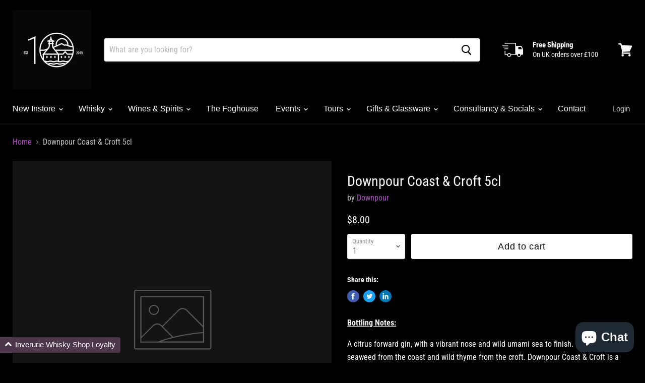

--- FILE ---
content_type: text/html; charset=UTF-8
request_url: https://geolocation-db.com/json/
body_size: 77
content:
{"country_code":"US","country_name":"United States","city":"Columbus","postal":"43215","latitude":39.9653,"longitude":-83.0235,"IPv4":"13.58.152.1","state":"Ohio"}

--- FILE ---
content_type: text/css; charset=utf-8
request_url: https://sdk.loyaltylion.net/sdk/css/custom/7845b865fda06ae0721126198f9c881f/panel-cd212f0.css
body_size: -65
content:
#loyaltylion #lion-loyalty-panel-custom-css .lion-loyalty-splash__title{Font-family:arial}

--- FILE ---
content_type: text/javascript; charset=utf-8
request_url: https://api.getdrip.com/client/track?url=https%3A%2F%2Fwww.inveruriewhiskyshop.com%2Fen-us%2Fproducts%2Fdownpour-cracker-coast-croft-5cl&visitor_uuid=8dfc85e611554c01a3d6464acff99c57&_action=Visited%20a%20page&source=drip&drip_account_id=4830393&callback=Drip_420512378
body_size: -167
content:
Drip_420512378({ success: true, visitor_uuid: "8dfc85e611554c01a3d6464acff99c57", anonymous: true });

--- FILE ---
content_type: text/javascript; charset=utf-8
request_url: https://api.getdrip.com/client/events/visit?drip_account_id=4830393&referrer=&url=https%3A%2F%2Fwww.inveruriewhiskyshop.com%2Fen-us%2Fproducts%2Fdownpour-cracker-coast-croft-5cl&domain=www.inveruriewhiskyshop.com&time_zone=UTC&enable_third_party_cookies=f&callback=Drip_841198231
body_size: -183
content:
Drip_841198231({ success: true, visitor_uuid: "8dfc85e611554c01a3d6464acff99c57" });

--- FILE ---
content_type: text/javascript
request_url: https://www.inveruriewhiskyshop.com/cdn/shop/t/17/assets/StaticAnnouncement.bundle.js?v=136170587823467747391579536799
body_size: -448
content:
(window.webpackJsonp=window.webpackJsonp||[]).push([[22],{52:function(module,__webpack_exports__,__webpack_require__){"use strict";__webpack_require__.r(__webpack_exports__),__webpack_require__.d(__webpack_exports__,"default",function(){return StaticAnnouncement});function _classCallCheck(instance,Constructor){if(!(instance instanceof Constructor))throw new TypeError("Cannot call a class as a function")}var StaticAnnouncement=function StaticAnnouncement2(section){_classCallCheck(this,StaticAnnouncement2),window.Shopify&&window.Shopify.designMode&&section.postMessage("announcement:load")}}}]);
//# sourceMappingURL=/cdn/shop/t/17/assets/StaticAnnouncement.bundle.js.map?v=136170587823467747391579536799


--- FILE ---
content_type: text/javascript; charset=utf-8
request_url: https://api.getdrip.com/client/track?url=https%3A%2F%2Fwww.inveruriewhiskyshop.com%2Fen-us%2Fproducts%2Fdownpour-cracker-coast-croft-5cl&visitor_uuid=8dfc85e611554c01a3d6464acff99c57&_action=Viewed%20a%20product&source=shopify&title=Downpour%20Coast%20%26%20Croft%205cl&collection=403069370585%2C154133004391%2C159693275239%2C395321934041%2C264565358787%2C403070124249%2C403069796569%2C244702707907&product_type=gin&product_tags=5cl%2CGin%2CLondon%20Dry%2CMiniature%2CScottish%20Gin%2C%C2%A30%20-%20%C2%A315&vendor=Downpour&price=800&compare_at_price=&currency=GBP&product_page_url=%2Fen-us%2Fproducts%2Fdownpour-cracker-coast-croft-5cl&product_image_url=&product_id=8040923726041&sku=19&variant_id=43635066634457&drip_account_id=4830393&callback=Drip_412406757
body_size: -166
content:
Drip_412406757({ success: true, visitor_uuid: "8dfc85e611554c01a3d6464acff99c57", anonymous: true });

--- FILE ---
content_type: text/plain; charset=utf-8
request_url: https://d-ipv6.mmapiws.com/ant_squire
body_size: 158
content:
inveruriewhiskyshop.com;019be309-8c03-7c95-9013-13d8824cb016:a51254528a5b4ba6c205d04300ad2cc245c0139f